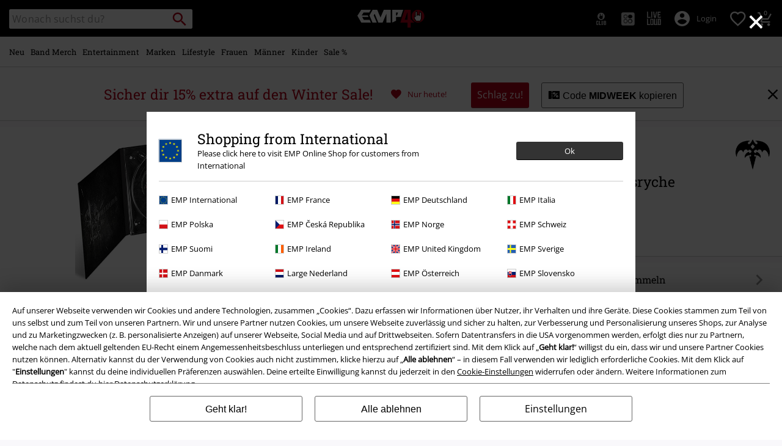

--- FILE ---
content_type: text/javascript; charset=utf-8
request_url: https://p.cquotient.com/pebble?tla=bbqv-GLB&activityType=viewProduct&callback=CQuotient._act_callback0&cookieId=aceKnseZbhBKUiJgGBnQrX75az&userId=&emailId=&product=id%3A%3Ap3122533%7C%7Csku%3A%3A507087St%7C%7Ctype%3A%3A%7C%7Calt_id%3A%3A&realm=BBQV&siteId=GLB&instanceType=prd&locale=de_DE&referrer=&currentLocation=https%3A%2F%2Fwww.emp.de%2Fp%2Fempire%2F507087.html&__dw_p=2a389d5df19bc8d2d8af87754720260330220000000&ls=true&_=1768976632903&v=v3.1.3&fbPixelId=__UNKNOWN__&json=%7B%22cookieId%22%3A%22aceKnseZbhBKUiJgGBnQrX75az%22%2C%22userId%22%3A%22%22%2C%22emailId%22%3A%22%22%2C%22product%22%3A%7B%22id%22%3A%22p3122533%22%2C%22sku%22%3A%22507087St%22%2C%22type%22%3A%22%22%2C%22alt_id%22%3A%22%22%7D%2C%22realm%22%3A%22BBQV%22%2C%22siteId%22%3A%22GLB%22%2C%22instanceType%22%3A%22prd%22%2C%22locale%22%3A%22de_DE%22%2C%22referrer%22%3A%22%22%2C%22currentLocation%22%3A%22https%3A%2F%2Fwww.emp.de%2Fp%2Fempire%2F507087.html%22%2C%22__dw_p%22%3A%222a389d5df19bc8d2d8af87754720260330220000000%22%2C%22ls%22%3Atrue%2C%22_%22%3A1768976632903%2C%22v%22%3A%22v3.1.3%22%2C%22fbPixelId%22%3A%22__UNKNOWN__%22%7D
body_size: 391
content:
/**/ typeof CQuotient._act_callback0 === 'function' && CQuotient._act_callback0([{"k":"__cq_uuid","v":"aceKnseZbhBKUiJgGBnQrX75az","m":34128000},{"k":"__cq_bc","v":"%7B%22bbqv-GLB%22%3A%5B%7B%22id%22%3A%22p3122533%22%2C%22sku%22%3A%22507087St%22%7D%5D%7D","m":2592000},{"k":"__cq_seg","v":"0~0.00!1~0.00!2~0.00!3~0.00!4~0.00!5~0.00!6~0.00!7~0.00!8~0.00!9~0.00","m":2592000}]);